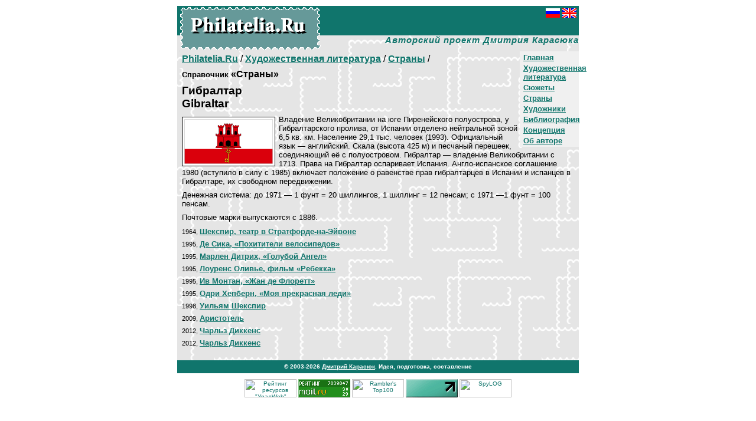

--- FILE ---
content_type: text/html; charset=Windows-1251
request_url: http://philatelia.runwww.philatelia.ru/classik/countries/?id=97
body_size: 9193
content:

<HTML>
<HEAD>
<META http-equiv="Content-Type" content="text/html; charset=windows-1251">
<TITLE>Philatelia.Ru: Художественная литература / Страны / Гибралтар</TITLE>
<meta name="Description" content=". Авторский проект Дмитрия Карасюка. Филателистические каталоги">
<link rel="stylesheet" href="/global/default.css">
</HEAD>

<BODY bgcolor="#FFFFFF" text="#000000" link="#10756C" vlink="#10756C" alink="#009900" leftMargin=10 topMargin=10 marginwidth=10 marginheight=10>

<div align=center>
<table width=680 cellspacing=0 cellpadding=0 border=0 bgcolor="#E5E5E5" BACKGROUND="/img/pagefone.gif">
<tr>
<td>
<table cellspacing=0 cellpadding=0 border=0>
<tr>
<td valign=top rowspan=2 bgcolor="#10756C" BACKGROUND="/img/titlefone.gif">
<div class=sptit1><a href="http://www.philatelia.ru/" class=lnwb><img src="/img/sitelogoru.gif" width=240 height=76 border=0 vspace=0 hspace=0 alt="Philatelia.Ru"></a></div>
</td>
<td valign=top width="100%" height=50 bgcolor="#10756C">
<div class=sptit2><a href="http://www.philatelia.ru/classik/countries/?id=97"><img src="/img/ru_flag.gif" width=24 height=16 border=0 vspace=0 hspace=0 alt="Russian"></a><img src="/img/blk.gif" width=4 height=1><a href="http://www.philatelia.net/classik/countries/?id=97"><img src="/img/gb_flag.gif" width=24 height=16 border=0 vspace=0 hspace=0 alt="English"></a></div>
<div class=sptit3><b></b></div>
</td>
<tr>
<td valign=top width="100%" height=26 align=right>
<div class=sptit4>Авторский проект Дмитрия Карасюка</div>
</td>
</tr>
</table>
</td>
</tr>
<tr>
<td height=280 valign=top>



<div class=blkr><noindex><!--Rating@Mail.ru COUNTER--><script language="JavaScript" type="text/javascript"><!--
d=document;var a='';a+=';r='+escape(d.referrer)
js=10//--></script><script language="JavaScript1.1" type="text/javascript"><!--
a+=';j='+navigator.javaEnabled()
js=11//--></script><script language="JavaScript1.2" type="text/javascript"><!--
s=screen;a+=';s='+s.width+'*'+s.height
a+=';d='+(s.colorDepth?s.colorDepth:s.pixelDepth)
js=12//--></script><script language="JavaScript1.3" type="text/javascript"><!--
js=13//--></script><script language="JavaScript" type="text/javascript"><!--
d.write('<img src="http://top.list.ru/counter'+
'?id=687300;js='+js+a+';rand='+Math.random()+
'" height=1 width=1/>')
if(11<js)d.write('<'+'!-- ')//--></script><noscript><img
src="http://top.list.ru/counter?js=na;id=687300"
height=1 width=1 alt=""/></noscript><script language="JavaScript" type="text/javascript"><!--
if(11<js)d.write('--'+'>')//--></script><!--/COUNTER--><!--begin of Rambler's Top100 code -->
<a href="http://top100.rambler.ru/top100/">
<img src="http://counter.rambler.ru/top100.cnt?556771" alt="" width=1 height=1 border=0></a>
<!--end of Top100 code--><!--LiveInternet counter--><script language="JavaScript"><!--
document.write('<img src="http://counter.yadro.ru/hit?r'+
escape(document.referrer)+((typeof(screen)=='undefined')?'':
';s'+screen.width+'*'+screen.height+'*'+(screen.colorDepth?
screen.colorDepth:screen.pixelDepth))+';'+Math.random()+
'" width=1 height=1 alt="">')//--></script><!--/LiveInternet--><!-- SpyLOG f:0210 --><script language="javascript"><!--
Mu="u5548.41.spylog.com";Md=document;Mnv=navigator;Mp=0;
Md.cookie="b=b";Mc=0;if(Md.cookie)Mc=1;Mrn=Math.random();
Mn=(Mnv.appName.substring(0,2)=="Mi")?0:1;Mt=(new Date()).getTimezoneOffset();
Mz="p="+Mp+"&rn="+Mrn+"&c="+Mc+"&tl=0&ls=0&ln=0&t="+Mt;
if(self!=top){Mfr=1;}else{Mfr=0;}Msl="1.0";
//--></script><script language="javascript1.1"><!--
Mpl="";Msl="1.1";Mj = (Mnv.javaEnabled()?"Y":"N");Mz+='&j='+Mj;
//--></script><script language="javascript1.2"><!-- 
Msl="1.2";Ms=screen;Mpx=(Mn==0)?Ms.colorDepth:Ms.pixelDepth;
Mz+="&wh="+Ms.width+'x'+Ms.height+"&px="+Mpx;
//--></script><script language="javascript1.3"><!--
Msl="1.3";//--></script><script language="javascript"><!--
My="";My+="<img src='http://"+Mu+"/cnt?cid=554841&"+Mz+"&sl="+Msl+"&r="+escape(Md.referrer)+"&fr="+Mfr+"&pg="+escape(window.location.href);
My+="' border=0 width=1 height=1 alt='SpyLOG'>";
Md.write(My);//--></script><noscript>
<img src="http://u5548.41.spylog.com/cnt?cid=554841&p=0" alt='SpyLOG' border='0' width=1 height=1 >
</noscript><!-- SpyLOG --></noindex></div>




<div class=menub><div class=menua><b><a href="/">Главная</a></b></div>
<div class=menua><b><a href="/classik/">Художественная литература</a></b></div>
<div class=menua><b><a href="/classik/plots/">Сюжеты</a></b></div>
<div class=menua><b><a href="/classik/countries/">Страны</a></b></div>
<div class=menua><b><a href="/classik/artists/">Художники</a></b></div>
<div class=menua><b><a href="/classik/about/">Библиография</a></b></div>
<div class=menua><b><a href="/about/">Концепция</a></b></div>
<div class=menua><b><a href="/about/?id=5">Об авторе</a></b></div>
</div>
<p class=pageurl><a href="/"><b>Philatelia.Ru</b></a> / <a href="/classik/"><b>Художественная литература</b></a> / <a href="/classik/countries/"><b>Страны</b></a> / </p>
<div class=diti_bl>
<h4 class=dtit_t0><small>Справочник</small> «Страны»</h4>
<h3 class=dtit_t0>Гибралтар <br> Gibraltar</h3>
<div class=pic1L id=picbord><a href="/pict/cat1/dir2/97ru.gif" target=_blank><img src="/pict/cat1/dir2/97ru.gif"  hspace=3 vspace=3 border=0 width=150 alt="Гибралтар  Gibraltar"></a></div>
<p class=dtxt_tx>Владение Великобритании на юге Пиренейского полуострова, у Гибралтарского пролива, от Испании отделено нейтральной зоной 6,5 кв. км. Население 29,1 тыс. человек (1993). Официальный язык — английский. Скала (высота 425 м) и песчаный перешеек, соединяющий её с полуостровом. Гибралтар — владение Великобритании с 1713. Права на Гибралтар оспаривает Испания. Англо-испанское соглашение 1980 (вступило в силу с 1985) включает положение о равенстве прав гибралтарцев в Испании и испанцев в Гибралтаре, их свободном передвижении. </p>
<p class=dtxt_tx>Денежная система: до 1971 — 1 фунт = 20 шиллингов, 1 шиллинг = 12 пенсам; с 1971 —1 фунт = 100 пенсам.</p>
<p class=dtxt_tx>Почтовые марки выпускаются с 1886.</p><div class=blkr><br clear=left></div>
<p class=list_ps><small>1964, </small><a href="/classik/stamps/?id=10505"><b>Шекспир, театр в Стратфорде-на-Эйвоне</b></a></p>
<p class=list_ps><small>1995, </small><a href="/classik/stamps/?id=20282"><b>Де Сика, «Похитители велосипедов»</b></a></p>
<p class=list_ps><small>1995, </small><a href="/classik/stamps/?id=16286"><b>Марлен Дитрих, «Голубой Ангел»</b></a></p>
<p class=list_ps><small>1995, </small><a href="/classik/stamps/?id=13605"><b>Лоуренс Оливье, фильм «Ребекка»</b></a></p>
<p class=list_ps><small>1995, </small><a href="/classik/stamps/?id=20283"><b>Ив Монтан, «Жан де Флоретт»</b></a></p>
<p class=list_ps><small>1995, </small><a href="/classik/stamps/?id=16285"><b>Одри Хепберн, «Моя прекрасная леди»</b></a></p>
<p class=list_ps><small>1998, </small><a href="/classik/stamps/?id=11377"><b>Уильям Шекспир</b></a></p>
<p class=list_ps><small>2009, </small><a href="/classik/stamps/?id=21414"><b>Аристотель</b></a></p>
<p class=list_ps><small>2012, </small><a href="/classik/stamps/?id=22755"><b>Чарльз Диккенс</b></a></p>
<p class=list_ps><small>2012, </small><a href="/classik/stamps/?id=22756"><b>Чарльз Диккенс</b></a></p>
</div>
</td>
</tr>
<tr>
<td bgcolor="#10756C"><div class=coop>© 2003-2026 <a href="mailto:mail@philatelia.ru" class=lnw>Дмитрий Карасюк</a>. Идея, подготовка, составление</div>
</td>
</tr>

</table>
<div style="padding: 10px 0px 0px 0px; font-size: 10px">
<noindex>
<!-- начало HTML-кода рейтинга "УралWeb" --> <a href="http://www.uralweb.ru/hits/philatelia/go" target="_blank"><img border=0 width=88 height=31 src="http://www.uralweb.ru/hits/philatelia" alt="Рейтинг ресурсов &quot;УралWeb&quot;"></a><!-- конец HTML-кода рейтинга "УралWeb" -->
<!--Rating@Mail.ru LOGO--><a target=_blank href="http://top.mail.ru/jump?from=687300"><img src="http://top.list.ru/counter?id=687300;t=53;l=1" border=0 height=31 width=88 alt="Рейтинг@Mail.ru"/></a><!--/LOGO-->
<!--begin of Top100 logo--><a target=_blank href="http://top100.rambler.ru/top100/"><img src="http://top100-images.rambler.ru/top100/banner-88x31-rambler-green2.gif" alt="Rambler's Top100" width=88 height=31 border=0></a><!--end of Top100 logo -->
<!--LiveInternet logo--><a href="http://www.liveinternet.ru/click" target=liveinternet><img src="http://counter.yadro.ru/logo?21.13" border=0 alt="liveinternet.ru: показано число просмотров за 24 часа, посетителей за 24 часа и за сегодня" width=88 height=31></a><!--/LiveInternet-->
<script language="javascript"><!--
Mrn=Math.random();Mz="";
My="<a href='http://u5548.41.spylog.com/cnt?cid=554841&f=3&rn="+Mrn+"' target='_blank'><img src='http://u5548.41.spylog.com/cnt?cid=554841&";
My+="p=0&f=4&rn="+Mrn+Mz+"' border=0 width=88 height=31 alt='SpyLOG'></a>";Md.write(My); 
//--></script><noscript>
<a href="http://u5548.41.spylog.com/cnt?cid=554841&f=3&p=0" target="_blank">
<img src="http://u5548.41.spylog.com/cnt?cid=554841&p=0&f=4" alt='SpyLOG' border='0' width=88 height=31 ></a> 
</noscript>
</noindex>
</div>
</div>

</body>
</html>
